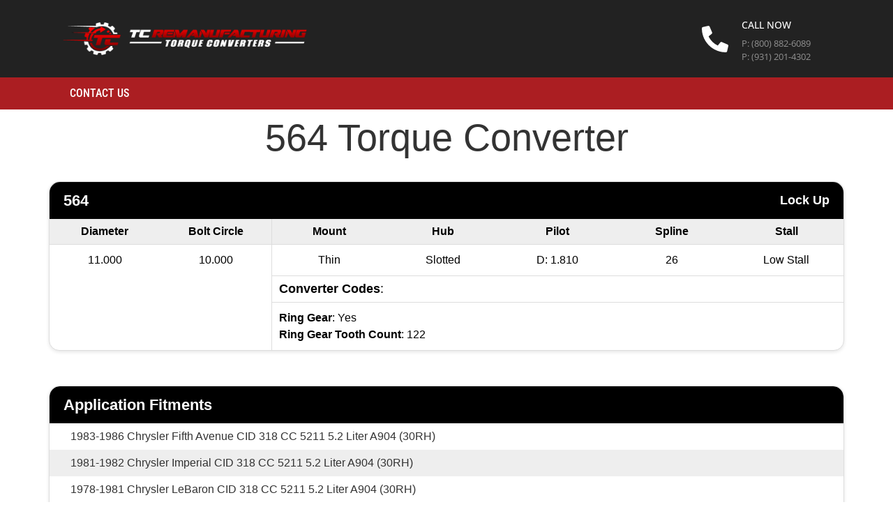

--- FILE ---
content_type: text/html; charset=UTF-8
request_url: https://tcremanufacturing.com/part/564/
body_size: 12209
content:
<!doctype html>
<html lang="en-US">
<head>
	<meta charset="UTF-8">
	<meta name="viewport" content="width=device-width, initial-scale=1">
	<link rel="profile" href="https://gmpg.org/xfn/11">
	<meta name='robots' content='index, follow, max-image-preview:large, max-snippet:-1, max-video-preview:-1' />
	<style>img:is([sizes="auto" i], [sizes^="auto," i]) { contain-intrinsic-size: 3000px 1500px }</style>
	
	<!-- This site is optimized with the Yoast SEO plugin v25.0 - https://yoast.com/wordpress/plugins/seo/ -->
	<title>564 Torque Converter - TC Remanufacturing</title>
	<link rel="canonical" href="https://tcremanufacturing.com/part/564/" />
	<meta property="og:locale" content="en_US" />
	<meta property="og:type" content="article" />
	<meta property="og:title" content="564 Torque Converter - TC Remanufacturing" />
	<meta property="og:url" content="https://tcremanufacturing.com/part/564/" />
	<meta property="og:site_name" content="TC Remanufacturing" />
	<meta property="article:modified_time" content="2025-07-30T15:17:19+00:00" />
	<meta name="twitter:card" content="summary_large_image" />
	<script type="application/ld+json" class="yoast-schema-graph">{"@context":"https://schema.org","@graph":[{"@type":"WebPage","@id":"https://tcremanufacturing.com/part/564/","url":"https://tcremanufacturing.com/part/564/","name":"564 Torque Converter - TC Remanufacturing","isPartOf":{"@id":"https://tcremanufacturing.com/#website"},"datePublished":"2023-09-12T18:05:35+00:00","dateModified":"2025-07-30T15:17:19+00:00","breadcrumb":{"@id":"https://tcremanufacturing.com/part/564/#breadcrumb"},"inLanguage":"en-US","potentialAction":[{"@type":"ReadAction","target":["https://tcremanufacturing.com/part/564/"]}]},{"@type":"BreadcrumbList","@id":"https://tcremanufacturing.com/part/564/#breadcrumb","itemListElement":[{"@type":"ListItem","position":1,"name":"Home","item":"https://tcremanufacturing.com/"},{"@type":"ListItem","position":2,"name":"Parts","item":"https://tcremanufacturing.com/part/"},{"@type":"ListItem","position":3,"name":"564 Torque Converter"}]},{"@type":"WebSite","@id":"https://tcremanufacturing.com/#website","url":"https://tcremanufacturing.com/","name":"TC Remanufacturing","description":"Remanufactured Torque Converters","publisher":{"@id":"https://tcremanufacturing.com/#organization"},"potentialAction":[{"@type":"SearchAction","target":{"@type":"EntryPoint","urlTemplate":"https://tcremanufacturing.com/?s={search_term_string}"},"query-input":{"@type":"PropertyValueSpecification","valueRequired":true,"valueName":"search_term_string"}}],"inLanguage":"en-US"},{"@type":"Organization","@id":"https://tcremanufacturing.com/#organization","name":"TC Remanufacturing","url":"https://tcremanufacturing.com/","logo":{"@type":"ImageObject","inLanguage":"en-US","@id":"https://tcremanufacturing.com/#/schema/logo/image/","url":"https://tcremanufacturing.com/wp-content/uploads/2022/04/cropped-Logo-Red-White-horizontal.png","contentUrl":"https://tcremanufacturing.com/wp-content/uploads/2022/04/cropped-Logo-Red-White-horizontal.png","width":424,"height":58,"caption":"TC Remanufacturing"},"image":{"@id":"https://tcremanufacturing.com/#/schema/logo/image/"}}]}</script>
	<!-- / Yoast SEO plugin. -->


<link rel="alternate" type="application/rss+xml" title="TC Remanufacturing &raquo; Feed" href="https://tcremanufacturing.com/feed/" />
<script>
window._wpemojiSettings = {"baseUrl":"https:\/\/s.w.org\/images\/core\/emoji\/16.0.1\/72x72\/","ext":".png","svgUrl":"https:\/\/s.w.org\/images\/core\/emoji\/16.0.1\/svg\/","svgExt":".svg","source":{"concatemoji":"https:\/\/tcremanufacturing.com\/wp-includes\/js\/wp-emoji-release.min.js?ver=6.8.3"}};
/*! This file is auto-generated */
!function(s,n){var o,i,e;function c(e){try{var t={supportTests:e,timestamp:(new Date).valueOf()};sessionStorage.setItem(o,JSON.stringify(t))}catch(e){}}function p(e,t,n){e.clearRect(0,0,e.canvas.width,e.canvas.height),e.fillText(t,0,0);var t=new Uint32Array(e.getImageData(0,0,e.canvas.width,e.canvas.height).data),a=(e.clearRect(0,0,e.canvas.width,e.canvas.height),e.fillText(n,0,0),new Uint32Array(e.getImageData(0,0,e.canvas.width,e.canvas.height).data));return t.every(function(e,t){return e===a[t]})}function u(e,t){e.clearRect(0,0,e.canvas.width,e.canvas.height),e.fillText(t,0,0);for(var n=e.getImageData(16,16,1,1),a=0;a<n.data.length;a++)if(0!==n.data[a])return!1;return!0}function f(e,t,n,a){switch(t){case"flag":return n(e,"\ud83c\udff3\ufe0f\u200d\u26a7\ufe0f","\ud83c\udff3\ufe0f\u200b\u26a7\ufe0f")?!1:!n(e,"\ud83c\udde8\ud83c\uddf6","\ud83c\udde8\u200b\ud83c\uddf6")&&!n(e,"\ud83c\udff4\udb40\udc67\udb40\udc62\udb40\udc65\udb40\udc6e\udb40\udc67\udb40\udc7f","\ud83c\udff4\u200b\udb40\udc67\u200b\udb40\udc62\u200b\udb40\udc65\u200b\udb40\udc6e\u200b\udb40\udc67\u200b\udb40\udc7f");case"emoji":return!a(e,"\ud83e\udedf")}return!1}function g(e,t,n,a){var r="undefined"!=typeof WorkerGlobalScope&&self instanceof WorkerGlobalScope?new OffscreenCanvas(300,150):s.createElement("canvas"),o=r.getContext("2d",{willReadFrequently:!0}),i=(o.textBaseline="top",o.font="600 32px Arial",{});return e.forEach(function(e){i[e]=t(o,e,n,a)}),i}function t(e){var t=s.createElement("script");t.src=e,t.defer=!0,s.head.appendChild(t)}"undefined"!=typeof Promise&&(o="wpEmojiSettingsSupports",i=["flag","emoji"],n.supports={everything:!0,everythingExceptFlag:!0},e=new Promise(function(e){s.addEventListener("DOMContentLoaded",e,{once:!0})}),new Promise(function(t){var n=function(){try{var e=JSON.parse(sessionStorage.getItem(o));if("object"==typeof e&&"number"==typeof e.timestamp&&(new Date).valueOf()<e.timestamp+604800&&"object"==typeof e.supportTests)return e.supportTests}catch(e){}return null}();if(!n){if("undefined"!=typeof Worker&&"undefined"!=typeof OffscreenCanvas&&"undefined"!=typeof URL&&URL.createObjectURL&&"undefined"!=typeof Blob)try{var e="postMessage("+g.toString()+"("+[JSON.stringify(i),f.toString(),p.toString(),u.toString()].join(",")+"));",a=new Blob([e],{type:"text/javascript"}),r=new Worker(URL.createObjectURL(a),{name:"wpTestEmojiSupports"});return void(r.onmessage=function(e){c(n=e.data),r.terminate(),t(n)})}catch(e){}c(n=g(i,f,p,u))}t(n)}).then(function(e){for(var t in e)n.supports[t]=e[t],n.supports.everything=n.supports.everything&&n.supports[t],"flag"!==t&&(n.supports.everythingExceptFlag=n.supports.everythingExceptFlag&&n.supports[t]);n.supports.everythingExceptFlag=n.supports.everythingExceptFlag&&!n.supports.flag,n.DOMReady=!1,n.readyCallback=function(){n.DOMReady=!0}}).then(function(){return e}).then(function(){var e;n.supports.everything||(n.readyCallback(),(e=n.source||{}).concatemoji?t(e.concatemoji):e.wpemoji&&e.twemoji&&(t(e.twemoji),t(e.wpemoji)))}))}((window,document),window._wpemojiSettings);
</script>
<style id='wp-emoji-styles-inline-css'>

	img.wp-smiley, img.emoji {
		display: inline !important;
		border: none !important;
		box-shadow: none !important;
		height: 1em !important;
		width: 1em !important;
		margin: 0 0.07em !important;
		vertical-align: -0.1em !important;
		background: none !important;
		padding: 0 !important;
	}
</style>
<link rel='stylesheet' id='wp-block-library-css' href='https://tcremanufacturing.com/wp-includes/css/dist/block-library/style.min.css?ver=6.8.3' media='all' />
<style id='classic-theme-styles-inline-css'>
/*! This file is auto-generated */
.wp-block-button__link{color:#fff;background-color:#32373c;border-radius:9999px;box-shadow:none;text-decoration:none;padding:calc(.667em + 2px) calc(1.333em + 2px);font-size:1.125em}.wp-block-file__button{background:#32373c;color:#fff;text-decoration:none}
</style>
<link rel='stylesheet' id='jet-engine-frontend-css' href='https://tcremanufacturing.com/wp-content/plugins/jet-engine/assets/css/frontend.css?ver=3.0.2' media='all' />
<style id='global-styles-inline-css'>
:root{--wp--preset--aspect-ratio--square: 1;--wp--preset--aspect-ratio--4-3: 4/3;--wp--preset--aspect-ratio--3-4: 3/4;--wp--preset--aspect-ratio--3-2: 3/2;--wp--preset--aspect-ratio--2-3: 2/3;--wp--preset--aspect-ratio--16-9: 16/9;--wp--preset--aspect-ratio--9-16: 9/16;--wp--preset--color--black: #000000;--wp--preset--color--cyan-bluish-gray: #abb8c3;--wp--preset--color--white: #ffffff;--wp--preset--color--pale-pink: #f78da7;--wp--preset--color--vivid-red: #cf2e2e;--wp--preset--color--luminous-vivid-orange: #ff6900;--wp--preset--color--luminous-vivid-amber: #fcb900;--wp--preset--color--light-green-cyan: #7bdcb5;--wp--preset--color--vivid-green-cyan: #00d084;--wp--preset--color--pale-cyan-blue: #8ed1fc;--wp--preset--color--vivid-cyan-blue: #0693e3;--wp--preset--color--vivid-purple: #9b51e0;--wp--preset--gradient--vivid-cyan-blue-to-vivid-purple: linear-gradient(135deg,rgba(6,147,227,1) 0%,rgb(155,81,224) 100%);--wp--preset--gradient--light-green-cyan-to-vivid-green-cyan: linear-gradient(135deg,rgb(122,220,180) 0%,rgb(0,208,130) 100%);--wp--preset--gradient--luminous-vivid-amber-to-luminous-vivid-orange: linear-gradient(135deg,rgba(252,185,0,1) 0%,rgba(255,105,0,1) 100%);--wp--preset--gradient--luminous-vivid-orange-to-vivid-red: linear-gradient(135deg,rgba(255,105,0,1) 0%,rgb(207,46,46) 100%);--wp--preset--gradient--very-light-gray-to-cyan-bluish-gray: linear-gradient(135deg,rgb(238,238,238) 0%,rgb(169,184,195) 100%);--wp--preset--gradient--cool-to-warm-spectrum: linear-gradient(135deg,rgb(74,234,220) 0%,rgb(151,120,209) 20%,rgb(207,42,186) 40%,rgb(238,44,130) 60%,rgb(251,105,98) 80%,rgb(254,248,76) 100%);--wp--preset--gradient--blush-light-purple: linear-gradient(135deg,rgb(255,206,236) 0%,rgb(152,150,240) 100%);--wp--preset--gradient--blush-bordeaux: linear-gradient(135deg,rgb(254,205,165) 0%,rgb(254,45,45) 50%,rgb(107,0,62) 100%);--wp--preset--gradient--luminous-dusk: linear-gradient(135deg,rgb(255,203,112) 0%,rgb(199,81,192) 50%,rgb(65,88,208) 100%);--wp--preset--gradient--pale-ocean: linear-gradient(135deg,rgb(255,245,203) 0%,rgb(182,227,212) 50%,rgb(51,167,181) 100%);--wp--preset--gradient--electric-grass: linear-gradient(135deg,rgb(202,248,128) 0%,rgb(113,206,126) 100%);--wp--preset--gradient--midnight: linear-gradient(135deg,rgb(2,3,129) 0%,rgb(40,116,252) 100%);--wp--preset--font-size--small: 13px;--wp--preset--font-size--medium: 20px;--wp--preset--font-size--large: 36px;--wp--preset--font-size--x-large: 42px;--wp--preset--spacing--20: 0.44rem;--wp--preset--spacing--30: 0.67rem;--wp--preset--spacing--40: 1rem;--wp--preset--spacing--50: 1.5rem;--wp--preset--spacing--60: 2.25rem;--wp--preset--spacing--70: 3.38rem;--wp--preset--spacing--80: 5.06rem;--wp--preset--shadow--natural: 6px 6px 9px rgba(0, 0, 0, 0.2);--wp--preset--shadow--deep: 12px 12px 50px rgba(0, 0, 0, 0.4);--wp--preset--shadow--sharp: 6px 6px 0px rgba(0, 0, 0, 0.2);--wp--preset--shadow--outlined: 6px 6px 0px -3px rgba(255, 255, 255, 1), 6px 6px rgba(0, 0, 0, 1);--wp--preset--shadow--crisp: 6px 6px 0px rgba(0, 0, 0, 1);}:where(.is-layout-flex){gap: 0.5em;}:where(.is-layout-grid){gap: 0.5em;}body .is-layout-flex{display: flex;}.is-layout-flex{flex-wrap: wrap;align-items: center;}.is-layout-flex > :is(*, div){margin: 0;}body .is-layout-grid{display: grid;}.is-layout-grid > :is(*, div){margin: 0;}:where(.wp-block-columns.is-layout-flex){gap: 2em;}:where(.wp-block-columns.is-layout-grid){gap: 2em;}:where(.wp-block-post-template.is-layout-flex){gap: 1.25em;}:where(.wp-block-post-template.is-layout-grid){gap: 1.25em;}.has-black-color{color: var(--wp--preset--color--black) !important;}.has-cyan-bluish-gray-color{color: var(--wp--preset--color--cyan-bluish-gray) !important;}.has-white-color{color: var(--wp--preset--color--white) !important;}.has-pale-pink-color{color: var(--wp--preset--color--pale-pink) !important;}.has-vivid-red-color{color: var(--wp--preset--color--vivid-red) !important;}.has-luminous-vivid-orange-color{color: var(--wp--preset--color--luminous-vivid-orange) !important;}.has-luminous-vivid-amber-color{color: var(--wp--preset--color--luminous-vivid-amber) !important;}.has-light-green-cyan-color{color: var(--wp--preset--color--light-green-cyan) !important;}.has-vivid-green-cyan-color{color: var(--wp--preset--color--vivid-green-cyan) !important;}.has-pale-cyan-blue-color{color: var(--wp--preset--color--pale-cyan-blue) !important;}.has-vivid-cyan-blue-color{color: var(--wp--preset--color--vivid-cyan-blue) !important;}.has-vivid-purple-color{color: var(--wp--preset--color--vivid-purple) !important;}.has-black-background-color{background-color: var(--wp--preset--color--black) !important;}.has-cyan-bluish-gray-background-color{background-color: var(--wp--preset--color--cyan-bluish-gray) !important;}.has-white-background-color{background-color: var(--wp--preset--color--white) !important;}.has-pale-pink-background-color{background-color: var(--wp--preset--color--pale-pink) !important;}.has-vivid-red-background-color{background-color: var(--wp--preset--color--vivid-red) !important;}.has-luminous-vivid-orange-background-color{background-color: var(--wp--preset--color--luminous-vivid-orange) !important;}.has-luminous-vivid-amber-background-color{background-color: var(--wp--preset--color--luminous-vivid-amber) !important;}.has-light-green-cyan-background-color{background-color: var(--wp--preset--color--light-green-cyan) !important;}.has-vivid-green-cyan-background-color{background-color: var(--wp--preset--color--vivid-green-cyan) !important;}.has-pale-cyan-blue-background-color{background-color: var(--wp--preset--color--pale-cyan-blue) !important;}.has-vivid-cyan-blue-background-color{background-color: var(--wp--preset--color--vivid-cyan-blue) !important;}.has-vivid-purple-background-color{background-color: var(--wp--preset--color--vivid-purple) !important;}.has-black-border-color{border-color: var(--wp--preset--color--black) !important;}.has-cyan-bluish-gray-border-color{border-color: var(--wp--preset--color--cyan-bluish-gray) !important;}.has-white-border-color{border-color: var(--wp--preset--color--white) !important;}.has-pale-pink-border-color{border-color: var(--wp--preset--color--pale-pink) !important;}.has-vivid-red-border-color{border-color: var(--wp--preset--color--vivid-red) !important;}.has-luminous-vivid-orange-border-color{border-color: var(--wp--preset--color--luminous-vivid-orange) !important;}.has-luminous-vivid-amber-border-color{border-color: var(--wp--preset--color--luminous-vivid-amber) !important;}.has-light-green-cyan-border-color{border-color: var(--wp--preset--color--light-green-cyan) !important;}.has-vivid-green-cyan-border-color{border-color: var(--wp--preset--color--vivid-green-cyan) !important;}.has-pale-cyan-blue-border-color{border-color: var(--wp--preset--color--pale-cyan-blue) !important;}.has-vivid-cyan-blue-border-color{border-color: var(--wp--preset--color--vivid-cyan-blue) !important;}.has-vivid-purple-border-color{border-color: var(--wp--preset--color--vivid-purple) !important;}.has-vivid-cyan-blue-to-vivid-purple-gradient-background{background: var(--wp--preset--gradient--vivid-cyan-blue-to-vivid-purple) !important;}.has-light-green-cyan-to-vivid-green-cyan-gradient-background{background: var(--wp--preset--gradient--light-green-cyan-to-vivid-green-cyan) !important;}.has-luminous-vivid-amber-to-luminous-vivid-orange-gradient-background{background: var(--wp--preset--gradient--luminous-vivid-amber-to-luminous-vivid-orange) !important;}.has-luminous-vivid-orange-to-vivid-red-gradient-background{background: var(--wp--preset--gradient--luminous-vivid-orange-to-vivid-red) !important;}.has-very-light-gray-to-cyan-bluish-gray-gradient-background{background: var(--wp--preset--gradient--very-light-gray-to-cyan-bluish-gray) !important;}.has-cool-to-warm-spectrum-gradient-background{background: var(--wp--preset--gradient--cool-to-warm-spectrum) !important;}.has-blush-light-purple-gradient-background{background: var(--wp--preset--gradient--blush-light-purple) !important;}.has-blush-bordeaux-gradient-background{background: var(--wp--preset--gradient--blush-bordeaux) !important;}.has-luminous-dusk-gradient-background{background: var(--wp--preset--gradient--luminous-dusk) !important;}.has-pale-ocean-gradient-background{background: var(--wp--preset--gradient--pale-ocean) !important;}.has-electric-grass-gradient-background{background: var(--wp--preset--gradient--electric-grass) !important;}.has-midnight-gradient-background{background: var(--wp--preset--gradient--midnight) !important;}.has-small-font-size{font-size: var(--wp--preset--font-size--small) !important;}.has-medium-font-size{font-size: var(--wp--preset--font-size--medium) !important;}.has-large-font-size{font-size: var(--wp--preset--font-size--large) !important;}.has-x-large-font-size{font-size: var(--wp--preset--font-size--x-large) !important;}
:where(.wp-block-post-template.is-layout-flex){gap: 1.25em;}:where(.wp-block-post-template.is-layout-grid){gap: 1.25em;}
:where(.wp-block-columns.is-layout-flex){gap: 2em;}:where(.wp-block-columns.is-layout-grid){gap: 2em;}
:root :where(.wp-block-pullquote){font-size: 1.5em;line-height: 1.6;}
</style>
<link rel='stylesheet' id='hello-elementor-css' href='https://tcremanufacturing.com/wp-content/themes/hello-elementor/style.min.css?ver=2.8.1' media='all' />
<link rel='stylesheet' id='hello-elementor-theme-style-css' href='https://tcremanufacturing.com/wp-content/themes/hello-elementor/theme.min.css?ver=2.8.1' media='all' />
<link rel='stylesheet' id='elementor-frontend-css' href='https://tcremanufacturing.com/wp-content/plugins/elementor/assets/css/frontend.min.css?ver=3.28.4' media='all' />
<link rel='stylesheet' id='widget-image-css' href='https://tcremanufacturing.com/wp-content/plugins/elementor/assets/css/widget-image.min.css?ver=3.28.4' media='all' />
<link rel='stylesheet' id='widget-icon-box-css' href='https://tcremanufacturing.com/wp-content/plugins/elementor/assets/css/widget-icon-box.min.css?ver=3.28.4' media='all' />
<link rel='stylesheet' id='widget-social-icons-css' href='https://tcremanufacturing.com/wp-content/plugins/elementor/assets/css/widget-social-icons.min.css?ver=3.28.4' media='all' />
<link rel='stylesheet' id='e-apple-webkit-css' href='https://tcremanufacturing.com/wp-content/plugins/elementor/assets/css/conditionals/apple-webkit.min.css?ver=3.28.4' media='all' />
<link rel='stylesheet' id='widget-nav-menu-css' href='https://tcremanufacturing.com/wp-content/plugins/elementor-pro/assets/css/widget-nav-menu.min.css?ver=3.28.4' media='all' />
<link rel='stylesheet' id='widget-heading-css' href='https://tcremanufacturing.com/wp-content/plugins/elementor/assets/css/widget-heading.min.css?ver=3.28.4' media='all' />
<link rel='stylesheet' id='widget-form-css' href='https://tcremanufacturing.com/wp-content/plugins/elementor-pro/assets/css/widget-form.min.css?ver=3.28.4' media='all' />
<link rel='stylesheet' id='elementor-icons-css' href='https://tcremanufacturing.com/wp-content/plugins/elementor/assets/lib/eicons/css/elementor-icons.min.css?ver=5.36.0' media='all' />
<link rel='stylesheet' id='elementor-post-6-css' href='https://tcremanufacturing.com/wp-content/uploads/elementor/css/post-6.css?ver=1746803280' media='all' />
<link rel='stylesheet' id='elementor-post-43-css' href='https://tcremanufacturing.com/wp-content/uploads/elementor/css/post-43.css?ver=1746803280' media='all' />
<link rel='stylesheet' id='elementor-post-64-css' href='https://tcremanufacturing.com/wp-content/uploads/elementor/css/post-64.css?ver=1746803280' media='all' />
<link rel='stylesheet' id='wpm-fitment-font-awesome-css' href='https://tcremanufacturing.com/wp-content/plugins/WPM_Fitment_API/templates/libs/font-awesome/scripts/all.min.css?ver=6.8.3' media='all' />
<link rel='stylesheet' id='wpm-fitment-lightzoom-css' href='https://tcremanufacturing.com/wp-content/plugins/WPM_Fitment_API/templates/libs/lightzoom/style.css?ver=6.8.3' media='all' />
<link rel='stylesheet' id='wpm-fitment-css' href='https://tcremanufacturing.com/wp-content/plugins/WPM_Fitment_API/templates/assets/css/frontend.css?ver=1769810000' media='all' />
<link rel='stylesheet' id='jquery-chosen-css' href='https://tcremanufacturing.com/wp-content/plugins/jet-search/assets/lib/chosen/chosen.min.css?ver=1.8.7' media='all' />
<link rel='stylesheet' id='jet-search-css' href='https://tcremanufacturing.com/wp-content/plugins/jet-search/assets/css/jet-search.css?ver=3.0.2' media='all' />
<link rel='stylesheet' id='elementor-gf-local-robotocondensed-css' href='https://tcremanufacturing.com/wp-content/uploads/elementor/google-fonts/css/robotocondensed.css?ver=1743532003' media='all' />
<link rel='stylesheet' id='elementor-gf-local-opensans-css' href='https://tcremanufacturing.com/wp-content/uploads/elementor/google-fonts/css/opensans.css?ver=1743532011' media='all' />
<link rel='stylesheet' id='elementor-icons-shared-0-css' href='https://tcremanufacturing.com/wp-content/plugins/elementor/assets/lib/font-awesome/css/fontawesome.min.css?ver=5.15.3' media='all' />
<link rel='stylesheet' id='elementor-icons-fa-regular-css' href='https://tcremanufacturing.com/wp-content/plugins/elementor/assets/lib/font-awesome/css/regular.min.css?ver=5.15.3' media='all' />
<link rel='stylesheet' id='elementor-icons-fa-brands-css' href='https://tcremanufacturing.com/wp-content/plugins/elementor/assets/lib/font-awesome/css/brands.min.css?ver=5.15.3' media='all' />
<link rel='stylesheet' id='elementor-icons-fa-solid-css' href='https://tcremanufacturing.com/wp-content/plugins/elementor/assets/lib/font-awesome/css/solid.min.css?ver=5.15.3' media='all' />
<script src="https://tcremanufacturing.com/wp-includes/js/jquery/jquery.min.js?ver=3.7.1" id="jquery-core-js"></script>
<script src="https://tcremanufacturing.com/wp-includes/js/jquery/jquery-migrate.min.js?ver=3.4.1" id="jquery-migrate-js"></script>
<script src="https://tcremanufacturing.com/wp-includes/js/imagesloaded.min.js?ver=6.8.3" id="imagesLoaded-js"></script>
<link rel="https://api.w.org/" href="https://tcremanufacturing.com/wp-json/" /><link rel="EditURI" type="application/rsd+xml" title="RSD" href="https://tcremanufacturing.com/xmlrpc.php?rsd" />
<meta name="generator" content="WordPress 6.8.3" />
<link rel='shortlink' href='https://tcremanufacturing.com/?p=28561' />
<link rel="alternate" title="oEmbed (JSON)" type="application/json+oembed" href="https://tcremanufacturing.com/wp-json/oembed/1.0/embed?url=https%3A%2F%2Ftcremanufacturing.com%2Fpart%2F564%2F" />
<link rel="alternate" title="oEmbed (XML)" type="text/xml+oembed" href="https://tcremanufacturing.com/wp-json/oembed/1.0/embed?url=https%3A%2F%2Ftcremanufacturing.com%2Fpart%2F564%2F&#038;format=xml" />
<meta name="generator" content="Elementor 3.28.4; features: additional_custom_breakpoints, e_local_google_fonts; settings: css_print_method-external, google_font-enabled, font_display-auto">
<!-- Google Tag Manager -->
<script>(function(w,d,s,l,i){w[l]=w[l]||[];w[l].push({'gtm.start':
new Date().getTime(),event:'gtm.js'});var f=d.getElementsByTagName(s)[0],
j=d.createElement(s),dl=l!='dataLayer'?'&l='+l:'';j.async=true;j.src=
'https://www.googletagmanager.com/gtm.js?id='+i+dl;f.parentNode.insertBefore(j,f);
})(window,document,'script','dataLayer','GTM-KMHPDTR');</script>
<!-- End Google Tag Manager -->
			<style>
				.e-con.e-parent:nth-of-type(n+4):not(.e-lazyloaded):not(.e-no-lazyload),
				.e-con.e-parent:nth-of-type(n+4):not(.e-lazyloaded):not(.e-no-lazyload) * {
					background-image: none !important;
				}
				@media screen and (max-height: 1024px) {
					.e-con.e-parent:nth-of-type(n+3):not(.e-lazyloaded):not(.e-no-lazyload),
					.e-con.e-parent:nth-of-type(n+3):not(.e-lazyloaded):not(.e-no-lazyload) * {
						background-image: none !important;
					}
				}
				@media screen and (max-height: 640px) {
					.e-con.e-parent:nth-of-type(n+2):not(.e-lazyloaded):not(.e-no-lazyload),
					.e-con.e-parent:nth-of-type(n+2):not(.e-lazyloaded):not(.e-no-lazyload) * {
						background-image: none !important;
					}
				}
			</style>
			<link rel="icon" href="https://tcremanufacturing.com/wp-content/uploads/2022/03/cropped-Logo-01-32x32.png" sizes="32x32" />
<link rel="icon" href="https://tcremanufacturing.com/wp-content/uploads/2022/03/cropped-Logo-01-192x192.png" sizes="192x192" />
<link rel="apple-touch-icon" href="https://tcremanufacturing.com/wp-content/uploads/2022/03/cropped-Logo-01-180x180.png" />
<meta name="msapplication-TileImage" content="https://tcremanufacturing.com/wp-content/uploads/2022/03/cropped-Logo-01-270x270.png" />
</head>
<body class="wp-singular part-template-default single single-part postid-28561 wp-custom-logo wp-theme-hello-elementor elementor-default elementor-kit-6">

<!-- Google Tag Manager (noscript) -->
<noscript><iframe src="https://www.googletagmanager.com/ns.html?id=GTM-KMHPDTR"
height="0" width="0" style="display:none;visibility:hidden"></iframe></noscript>
<!-- End Google Tag Manager (noscript) -->

<a class="skip-link screen-reader-text" href="#content">Skip to content</a>

		<div data-elementor-type="header" data-elementor-id="43" class="elementor elementor-43 elementor-location-header" data-elementor-post-type="elementor_library">
					<section class="elementor-section elementor-top-section elementor-element elementor-element-8514e5f elementor-hidden-desktop elementor-hidden-mobile elementor-section-boxed elementor-section-height-default elementor-section-height-default" data-id="8514e5f" data-element_type="section" data-settings="{&quot;background_background&quot;:&quot;classic&quot;}">
						<div class="elementor-container elementor-column-gap-default">
					<div class="elementor-column elementor-col-100 elementor-top-column elementor-element elementor-element-f5ed6de" data-id="f5ed6de" data-element_type="column">
			<div class="elementor-widget-wrap elementor-element-populated">
						<section class="elementor-section elementor-inner-section elementor-element elementor-element-7a1b894 elementor-section-boxed elementor-section-height-default elementor-section-height-default" data-id="7a1b894" data-element_type="section">
						<div class="elementor-container elementor-column-gap-default">
					<div class="elementor-column elementor-col-25 elementor-inner-column elementor-element elementor-element-a268e06" data-id="a268e06" data-element_type="column">
			<div class="elementor-widget-wrap elementor-element-populated">
						<div class="elementor-element elementor-element-a17fb5c elementor-widget elementor-widget-theme-site-logo elementor-widget-image" data-id="a17fb5c" data-element_type="widget" data-widget_type="theme-site-logo.default">
				<div class="elementor-widget-container">
											<a href="https://tcremanufacturing.com">
			<img width="424" height="58" src="https://tcremanufacturing.com/wp-content/uploads/2022/04/cropped-Logo-Red-White-horizontal.png" class="attachment-full size-full wp-image-130" alt="" srcset="https://tcremanufacturing.com/wp-content/uploads/2022/04/cropped-Logo-Red-White-horizontal.png 424w, https://tcremanufacturing.com/wp-content/uploads/2022/04/cropped-Logo-Red-White-horizontal-300x41.png 300w" sizes="(max-width: 424px) 100vw, 424px" />				</a>
											</div>
				</div>
					</div>
		</div>
				<div class="elementor-column elementor-col-25 elementor-inner-column elementor-element elementor-element-1f9e6d8" data-id="1f9e6d8" data-element_type="column">
			<div class="elementor-widget-wrap elementor-element-populated">
						<div class="elementor-element elementor-element-769669c elementor-position-left elementor-vertical-align-middle elementor-view-default elementor-mobile-position-top elementor-widget elementor-widget-icon-box" data-id="769669c" data-element_type="widget" data-widget_type="icon-box.default">
				<div class="elementor-widget-container">
							<div class="elementor-icon-box-wrapper">

						<div class="elementor-icon-box-icon">
				<span  class="elementor-icon">
				<i aria-hidden="true" class="far fa-envelope"></i>				</span>
			</div>
			
						<div class="elementor-icon-box-content">

									<h3 class="elementor-icon-box-title">
						<span  >
							EMAIL						</span>
					</h3>
				
									<p class="elementor-icon-box-description">
						<a href="info@tcremanufacturing.com">info@tcremanufacturing.com</a>					</p>
				
			</div>
			
		</div>
						</div>
				</div>
					</div>
		</div>
				<div class="elementor-column elementor-col-25 elementor-inner-column elementor-element elementor-element-909b81e" data-id="909b81e" data-element_type="column">
			<div class="elementor-widget-wrap elementor-element-populated">
						<div class="elementor-element elementor-element-4efe042 elementor-position-left elementor-vertical-align-middle elementor-view-default elementor-mobile-position-top elementor-widget elementor-widget-icon-box" data-id="4efe042" data-element_type="widget" data-widget_type="icon-box.default">
				<div class="elementor-widget-container">
							<div class="elementor-icon-box-wrapper">

						<div class="elementor-icon-box-icon">
				<span  class="elementor-icon">
				<i aria-hidden="true" class="far fa-envelope"></i>				</span>
			</div>
			
						<div class="elementor-icon-box-content">

									<h3 class="elementor-icon-box-title">
						<span  >
							CALL NOW						</span>
					</h3>
				
									<p class="elementor-icon-box-description">
						<a href="tel:800-882-6089">P: (800) 882-6089</a><br />
<a href="tel:931-201-4302">P: (931) 201-4302</a>					</p>
				
			</div>
			
		</div>
						</div>
				</div>
					</div>
		</div>
				<div class="elementor-column elementor-col-25 elementor-inner-column elementor-element elementor-element-501a854" data-id="501a854" data-element_type="column">
			<div class="elementor-widget-wrap elementor-element-populated">
						<div class="elementor-element elementor-element-fc9aa14 elementor-shape-circle elementor-grid-0 e-grid-align-center elementor-widget elementor-widget-social-icons" data-id="fc9aa14" data-element_type="widget" data-widget_type="social-icons.default">
				<div class="elementor-widget-container">
							<div class="elementor-social-icons-wrapper elementor-grid">
							<span class="elementor-grid-item">
					<a class="elementor-icon elementor-social-icon elementor-social-icon-facebook elementor-repeater-item-ce52bb8" target="_blank">
						<span class="elementor-screen-only">Facebook</span>
						<i class="fab fa-facebook"></i>					</a>
				</span>
							<span class="elementor-grid-item">
					<a class="elementor-icon elementor-social-icon elementor-social-icon-twitter elementor-repeater-item-2b92e43" target="_blank">
						<span class="elementor-screen-only">Twitter</span>
						<i class="fab fa-twitter"></i>					</a>
				</span>
							<span class="elementor-grid-item">
					<a class="elementor-icon elementor-social-icon elementor-social-icon-youtube elementor-repeater-item-9d624af" target="_blank">
						<span class="elementor-screen-only">Youtube</span>
						<i class="fab fa-youtube"></i>					</a>
				</span>
							<span class="elementor-grid-item">
					<a class="elementor-icon elementor-social-icon elementor-social-icon-linkedin elementor-repeater-item-a007ace" target="_blank">
						<span class="elementor-screen-only">Linkedin</span>
						<i class="fab fa-linkedin"></i>					</a>
				</span>
					</div>
						</div>
				</div>
					</div>
		</div>
					</div>
		</section>
					</div>
		</div>
					</div>
		</section>
				<section class="elementor-section elementor-top-section elementor-element elementor-element-8c0b904 elementor-hidden-tablet elementor-section-content-middle elementor-section-boxed elementor-section-height-default elementor-section-height-default" data-id="8c0b904" data-element_type="section" data-settings="{&quot;background_background&quot;:&quot;classic&quot;}">
						<div class="elementor-container elementor-column-gap-default">
					<div class="elementor-column elementor-col-100 elementor-top-column elementor-element elementor-element-c35049c" data-id="c35049c" data-element_type="column">
			<div class="elementor-widget-wrap elementor-element-populated">
						<section class="elementor-section elementor-inner-section elementor-element elementor-element-9ef717a elementor-section-boxed elementor-section-height-default elementor-section-height-default" data-id="9ef717a" data-element_type="section">
						<div class="elementor-container elementor-column-gap-default">
					<div class="elementor-column elementor-col-50 elementor-inner-column elementor-element elementor-element-c6759b3" data-id="c6759b3" data-element_type="column">
			<div class="elementor-widget-wrap elementor-element-populated">
						<div class="elementor-element elementor-element-171e689 elementor-widget elementor-widget-theme-site-logo elementor-widget-image" data-id="171e689" data-element_type="widget" data-widget_type="theme-site-logo.default">
				<div class="elementor-widget-container">
											<a href="https://tcremanufacturing.com">
			<img width="424" height="58" src="https://tcremanufacturing.com/wp-content/uploads/2022/04/cropped-Logo-Red-White-horizontal.png" class="attachment-full size-full wp-image-130" alt="" srcset="https://tcremanufacturing.com/wp-content/uploads/2022/04/cropped-Logo-Red-White-horizontal.png 424w, https://tcremanufacturing.com/wp-content/uploads/2022/04/cropped-Logo-Red-White-horizontal-300x41.png 300w" sizes="(max-width: 424px) 100vw, 424px" />				</a>
											</div>
				</div>
					</div>
		</div>
				<div class="elementor-column elementor-col-50 elementor-inner-column elementor-element elementor-element-4a556db" data-id="4a556db" data-element_type="column">
			<div class="elementor-widget-wrap elementor-element-populated">
						<div class="elementor-element elementor-element-fbd0a01 elementor-position-left elementor-vertical-align-middle elementor-view-default elementor-mobile-position-top elementor-widget elementor-widget-icon-box" data-id="fbd0a01" data-element_type="widget" data-widget_type="icon-box.default">
				<div class="elementor-widget-container">
							<div class="elementor-icon-box-wrapper">

						<div class="elementor-icon-box-icon">
				<span  class="elementor-icon">
				<i aria-hidden="true" class="fas fa-phone-alt"></i>				</span>
			</div>
			
						<div class="elementor-icon-box-content">

									<h3 class="elementor-icon-box-title">
						<span  >
							CALL NOW						</span>
					</h3>
				
									<p class="elementor-icon-box-description">
						<a href="tel:800-882-6089">P: (800) 882-6089</a><br />
<a href="tel:931-201-4302">P: (931) 201-4302</a>					</p>
				
			</div>
			
		</div>
						</div>
				</div>
					</div>
		</div>
					</div>
		</section>
					</div>
		</div>
					</div>
		</section>
				<section class="elementor-section elementor-top-section elementor-element elementor-element-0261456 elementor-section-boxed elementor-section-height-default elementor-section-height-default" data-id="0261456" data-element_type="section" data-settings="{&quot;background_background&quot;:&quot;classic&quot;}">
						<div class="elementor-container elementor-column-gap-default">
					<div class="elementor-column elementor-col-100 elementor-top-column elementor-element elementor-element-d5b15a4" data-id="d5b15a4" data-element_type="column">
			<div class="elementor-widget-wrap elementor-element-populated">
						<div class="elementor-element elementor-element-a55ce97 elementor-nav-menu--dropdown-none elementor-widget elementor-widget-nav-menu" data-id="a55ce97" data-element_type="widget" data-settings="{&quot;layout&quot;:&quot;horizontal&quot;,&quot;submenu_icon&quot;:{&quot;value&quot;:&quot;&lt;i class=\&quot;fas fa-caret-down\&quot;&gt;&lt;\/i&gt;&quot;,&quot;library&quot;:&quot;fa-solid&quot;}}" data-widget_type="nav-menu.default">
				<div class="elementor-widget-container">
								<nav aria-label="Menu" class="elementor-nav-menu--main elementor-nav-menu__container elementor-nav-menu--layout-horizontal e--pointer-background e--animation-fade">
				<ul id="menu-1-a55ce97" class="elementor-nav-menu"><li class="menu-item menu-item-type-post_type menu-item-object-page menu-item-72"><a href="https://tcremanufacturing.com/contact-us/" class="elementor-item">Contact Us</a></li>
</ul>			</nav>
						<nav class="elementor-nav-menu--dropdown elementor-nav-menu__container" aria-hidden="true">
				<ul id="menu-2-a55ce97" class="elementor-nav-menu"><li class="menu-item menu-item-type-post_type menu-item-object-page menu-item-72"><a href="https://tcremanufacturing.com/contact-us/" class="elementor-item" tabindex="-1">Contact Us</a></li>
</ul>			</nav>
						</div>
				</div>
					</div>
		</div>
					</div>
		</section>
				</div>
		
<main id="content" class="site-main post-28561 part type-part status-publish hentry">

			<header class="page-header">
			<h1 class="entry-title">564 Torque Converter</h1>		</header>
	
	<div class="page-content">
		        <div class="wpm_fitment_products">
            <div class="fitment-product">
                <div class="top-fitment-details">
                    <div class="left-title-fitment">564</div>
                    <div class="right-title-fitment">Lock Up</div>
                </div>
                <div class="content-fitment">
                    <div class="header-fitment-product">
                        <div class="head-fitment-label">
                            <div class="head-label">Diameter</div>
                            <div class="head-label">Bolt Circle</div>
                        </div>
                        <div class="head-fitment-content">
                            <div class="head-item-content">
                                <div class="value-item-content">
                                    11.000                                </div>
                                <div class="img-item-content">
                                                                            <a href="https://tcr.etoolpim.com/cache/images_ePIM_original_564_2_w1200_h1200_q80.jpg" class="lightzoom">
                                            <img decoding="async" src="https://tcr.etoolpim.com/cache/images_ePIM_original_564_2_w1200_h1200_q80.jpg" alt="">
                                        </a>
                                                                    </div>
                            </div>
                            <div class="head-item-content">
                                <div class="value-item-content">
                                    10.000                                </div>
                                <div class="img-item-content">
                                                                            <a href="https://tcr.etoolpim.com/cache/images_ePIM_original_564_1_w1200_h1200_q80.jpg" class="lightzoom">
                                            <img decoding="async" src="https://tcr.etoolpim.com/cache/images_ePIM_original_564_1_w1200_h1200_q80.jpg" alt="">
                                        </a>
                                                                    </div>
                            </div>
                        </div>
                    </div>
                    <div class="header-fitment-product">
                        <div class="head-fitment-label">
                            <div class="head-label">Mount</div>
                            <div class="head-label">Hub</div>
                            <div class="head-label">Pilot</div>
                            <div class="head-label">Spline</div>
                            <div class="head-label">Stall</div>
                        </div>
                        <div class="head-fitment-content">
                            <div class="head-item-content">
                                <div class="value-item-content">
                                    Thin                                </div>
                            </div>
                            <div class="head-item-content">
                                <div class="value-item-content">
                                    Slotted                                </div>
                            </div>
                            <div class="head-item-content">
                                <div class="value-item-content">
                                    <span>D: 1.810</span>                                                                    </div>
                            </div>
                            <div class="head-item-content">
                                <div class="value-item-content">
                                    26                                </div>
                            </div>
                            <div class="head-item-content">
                                <div class="value-item-content">
                                    Low Stall                                </div>
                            </div>
                        </div>
                        <div class="side-fitment">
                                                            <div class="converter-codes"><b>Converter Codes</b>: </div>
                                                    </div>
                        <div class="other-attributes-fitment">
                            <ul>
                                <li><b>Ring Gear</b>: Yes</li><li><b>Ring Gear Tooth Count</b>: 122</li>                            </ul>
                        </div>
                    </div>
                </div>
            </div>
        </div>

                    <div class="app-fitments">
                <div class="top-fitment-details">
                    <div class="left-title-fitment">Application Fitments</div>
                </div>
                <div class="wpm-fitments-list">
                                            <div class="wpm-fitment-item">1983-1986 Chrysler Fifth Avenue CID 318 CC 5211 5.2 Liter A904 (30RH)</div>
                                            <div class="wpm-fitment-item">1981-1982 Chrysler Imperial CID 318 CC 5211 5.2 Liter A904 (30RH)</div>
                                            <div class="wpm-fitment-item">1978-1981 Chrysler LeBaron CID 318 CC 5211 5.2 Liter A904 (30RH)</div>
                                            <div class="wpm-fitment-item">1979-1981 Chrysler New Yorker CID 318 CC 5211 5.2 Liter A904 (30RH)</div>
                                            <div class="wpm-fitment-item">1978-1981 Chrysler Town &amp; Country CID 318 CC 5211 5.2 Liter A904 (30RH)</div>
                                            <div class="wpm-fitment-item">1980 Chrysler Town &amp; Country CID 225 CC 3687 3.7 Liter A904 (30RH)</div>
                                            <div class="wpm-fitment-item">1978-1980 Dodge Aspen CID 318 CC 5211 5.2 Liter A904 (30RH)</div>
                                            <div class="wpm-fitment-item">1981-1993 Dodge B150 CID 318 CC 5211 5.2 Liter A998 (31RH)</div>
                                            <div class="wpm-fitment-item">1981-1993 Dodge B150 CID 318 CC 5211 5.2 Liter A999 (32RH)</div>
                                            <div class="wpm-fitment-item">1981-1987 Dodge B150 CID 318 CC 5211 5.2 Liter A904 (30RH)</div>
                                            <div class="wpm-fitment-item">1990-1992 Dodge B150 CID 318 CC 5211 5.2 Liter A904 (30RH)</div>
                                            <div class="wpm-fitment-item">1990-1991 Dodge B150 CID 318 CC 5211 5.2 Liter A500</div>
                                            <div class="wpm-fitment-item">1995 Dodge B1500 CID 239 CC 3906 3.9 Liter 46RE</div>
                                            <div class="wpm-fitment-item">1995 Dodge B1500 CID 318 CC 5211 5.2 Liter 32RH</div>
                                            <div class="wpm-fitment-item">1995 Dodge B1500 CID 318 CC 5211 5.2 Liter 42RH</div>
                                            <div class="wpm-fitment-item">1977-1980 Dodge B200 CID 318 CC 5211 5.2 Liter A904 (30RH)</div>
                                            <div class="wpm-fitment-item">1981-1992 Dodge B250 CID 318 CC 5211 5.2 Liter A904 (30RH)</div>
                                            <div class="wpm-fitment-item">1981-1989 Dodge B350 CID 318 CC 5211 5.2 Liter A904 (30RH)</div>
                                            <div class="wpm-fitment-item">1980-1983 Dodge Challenger CID 156 CC 2555 2.6 Liter A904 (30RH)</div>
                                            <div class="wpm-fitment-item">1975-1976 Dodge Coronet CID 440 CC 7211 7.2 Liter A904 (30RH)</div>
                                            <div class="wpm-fitment-item">1989-1993 Dodge D150 CID 318 CC 5211 5.2 Liter A500</div>
                                            <div class="wpm-fitment-item">1989-1992 Dodge D150 CID 239 CC 3906 3.9 Liter A500</div>
                                            <div class="wpm-fitment-item">1987 Dodge D150 CID 318 CC 5211 5.2 Liter A904</div>
                                            <div class="wpm-fitment-item">1990-1991 Dodge D250 CID 239 CC 3906 3.9 Liter A500</div>
                                            <div class="wpm-fitment-item">1993 Dodge D250 CID 239 CC 3906 3.9 Liter A500</div>
                                            <div class="wpm-fitment-item">1990-1993 Dodge D250 CID 318 CC 5211 5.2 Liter A500</div>
                                            <div class="wpm-fitment-item">1981-1986 Dodge D250 CID 318 CC 5211 5.2 Liter A904 (30RH)</div>
                                            <div class="wpm-fitment-item">1981-1983 Dodge D350 CID 318 CC 5211 5.2 Liter A904 (30RH)</div>
                                            <div class="wpm-fitment-item">1989-1993 Dodge Dakota CID 318 CC 5211 5.2 Liter A500</div>
                                            <div class="wpm-fitment-item">1978-1986 Dodge Diplomat CID 318 CC 5211 5.2 Liter A904 (30RH)</div>
                                            <div class="wpm-fitment-item">1978-1979 Dodge Magnum CID 318 CC 5211 5.2 Liter A904 (30RH)</div>
                                            <div class="wpm-fitment-item">1978 Dodge Magnum CID 400 CC 6556 6.6 Liter A904 (30RH) ...See Application Guide for Additional Fitments</div>
                                    </div>
            </div>
        

	
		<div class="post-tags">
					</div>
			</div>

	
</main>

	
<script nitro-exclude>
    document.cookie = 'nitroCachedPage=' + (!window.NITROPACK_STATE ? '0' : '1') + '; path=/; SameSite=Lax';
</script>		<div data-elementor-type="footer" data-elementor-id="64" class="elementor elementor-64 elementor-location-footer" data-elementor-post-type="elementor_library">
					<section class="elementor-section elementor-top-section elementor-element elementor-element-9faea86 elementor-section-boxed elementor-section-height-default elementor-section-height-default" data-id="9faea86" data-element_type="section" data-settings="{&quot;background_background&quot;:&quot;classic&quot;}">
						<div class="elementor-container elementor-column-gap-default">
					<div class="elementor-column elementor-col-100 elementor-top-column elementor-element elementor-element-a5aa2f5" data-id="a5aa2f5" data-element_type="column">
			<div class="elementor-widget-wrap elementor-element-populated">
						<section class="elementor-section elementor-inner-section elementor-element elementor-element-b39beb6 elementor-section-boxed elementor-section-height-default elementor-section-height-default" data-id="b39beb6" data-element_type="section">
						<div class="elementor-container elementor-column-gap-default">
					<div class="elementor-column elementor-col-33 elementor-inner-column elementor-element elementor-element-da682e1" data-id="da682e1" data-element_type="column">
			<div class="elementor-widget-wrap elementor-element-populated">
						<div class="elementor-element elementor-element-04707d7 elementor-widget elementor-widget-theme-site-logo elementor-widget-image" data-id="04707d7" data-element_type="widget" data-widget_type="theme-site-logo.default">
				<div class="elementor-widget-container">
											<a href="https://tcremanufacturing.com">
			<img width="424" height="58" src="https://tcremanufacturing.com/wp-content/uploads/2022/04/cropped-Logo-Red-White-horizontal.png" class="attachment-full size-full wp-image-130" alt="" srcset="https://tcremanufacturing.com/wp-content/uploads/2022/04/cropped-Logo-Red-White-horizontal.png 424w, https://tcremanufacturing.com/wp-content/uploads/2022/04/cropped-Logo-Red-White-horizontal-300x41.png 300w" sizes="(max-width: 424px) 100vw, 424px" />				</a>
											</div>
				</div>
					</div>
		</div>
				<div class="elementor-column elementor-col-33 elementor-inner-column elementor-element elementor-element-cd13c34" data-id="cd13c34" data-element_type="column">
			<div class="elementor-widget-wrap elementor-element-populated">
						<div class="elementor-element elementor-element-c814c7c elementor-widget elementor-widget-heading" data-id="c814c7c" data-element_type="widget" data-widget_type="heading.default">
				<div class="elementor-widget-container">
					<h2 class="elementor-heading-title elementor-size-default">QUICK LINKS</h2>				</div>
				</div>
				<div class="elementor-element elementor-element-4b3b3fb elementor-nav-menu__align-start elementor-nav-menu--dropdown-none elementor-hidden-mobile elementor-widget elementor-widget-nav-menu" data-id="4b3b3fb" data-element_type="widget" data-settings="{&quot;layout&quot;:&quot;horizontal&quot;,&quot;submenu_icon&quot;:{&quot;value&quot;:&quot;&lt;i class=\&quot;fas fa-caret-down\&quot;&gt;&lt;\/i&gt;&quot;,&quot;library&quot;:&quot;fa-solid&quot;}}" data-widget_type="nav-menu.default">
				<div class="elementor-widget-container">
								<nav aria-label="Menu" class="elementor-nav-menu--main elementor-nav-menu__container elementor-nav-menu--layout-horizontal e--pointer-none">
				<ul id="menu-1-4b3b3fb" class="elementor-nav-menu"><li class="menu-item menu-item-type-post_type menu-item-object-page menu-item-72"><a href="https://tcremanufacturing.com/contact-us/" class="elementor-item">Contact Us</a></li>
</ul>			</nav>
						<nav class="elementor-nav-menu--dropdown elementor-nav-menu__container" aria-hidden="true">
				<ul id="menu-2-4b3b3fb" class="elementor-nav-menu"><li class="menu-item menu-item-type-post_type menu-item-object-page menu-item-72"><a href="https://tcremanufacturing.com/contact-us/" class="elementor-item" tabindex="-1">Contact Us</a></li>
</ul>			</nav>
						</div>
				</div>
				<div class="elementor-element elementor-element-d6349ae elementor-nav-menu__align-center elementor-nav-menu--dropdown-none elementor-hidden-desktop elementor-hidden-tablet elementor-widget elementor-widget-nav-menu" data-id="d6349ae" data-element_type="widget" data-settings="{&quot;layout&quot;:&quot;horizontal&quot;,&quot;submenu_icon&quot;:{&quot;value&quot;:&quot;&lt;i class=\&quot;fas fa-caret-down\&quot;&gt;&lt;\/i&gt;&quot;,&quot;library&quot;:&quot;fa-solid&quot;}}" data-widget_type="nav-menu.default">
				<div class="elementor-widget-container">
								<nav aria-label="Menu" class="elementor-nav-menu--main elementor-nav-menu__container elementor-nav-menu--layout-horizontal e--pointer-none">
				<ul id="menu-1-d6349ae" class="elementor-nav-menu"><li class="menu-item menu-item-type-post_type menu-item-object-page menu-item-72"><a href="https://tcremanufacturing.com/contact-us/" class="elementor-item">Contact Us</a></li>
</ul>			</nav>
						<nav class="elementor-nav-menu--dropdown elementor-nav-menu__container" aria-hidden="true">
				<ul id="menu-2-d6349ae" class="elementor-nav-menu"><li class="menu-item menu-item-type-post_type menu-item-object-page menu-item-72"><a href="https://tcremanufacturing.com/contact-us/" class="elementor-item" tabindex="-1">Contact Us</a></li>
</ul>			</nav>
						</div>
				</div>
					</div>
		</div>
				<div class="elementor-column elementor-col-33 elementor-inner-column elementor-element elementor-element-38e7136" data-id="38e7136" data-element_type="column">
			<div class="elementor-widget-wrap elementor-element-populated">
						<div class="elementor-element elementor-element-38a767d elementor-widget elementor-widget-heading" data-id="38a767d" data-element_type="widget" data-widget_type="heading.default">
				<div class="elementor-widget-container">
					<h2 class="elementor-heading-title elementor-size-default">SUBSCRIBE TO OUR NEWSLETTER</h2>				</div>
				</div>
				<div class="elementor-element elementor-element-7967632 elementor-widget elementor-widget-text-editor" data-id="7967632" data-element_type="widget" data-widget_type="text-editor.default">
				<div class="elementor-widget-container">
									<p>Subscribe now and get all the latest news instantly.</p>								</div>
				</div>
				<div class="elementor-element elementor-element-656ad81 elementor-button-align-end elementor-widget elementor-widget-form" data-id="656ad81" data-element_type="widget" data-settings="{&quot;button_width&quot;:&quot;20&quot;,&quot;button_width_mobile&quot;:&quot;20&quot;,&quot;step_next_label&quot;:&quot;Next&quot;,&quot;step_previous_label&quot;:&quot;Previous&quot;,&quot;step_type&quot;:&quot;number_text&quot;,&quot;step_icon_shape&quot;:&quot;circle&quot;}" data-widget_type="form.default">
				<div class="elementor-widget-container">
							<form class="elementor-form" method="post" name="New Form">
			<input type="hidden" name="post_id" value="64"/>
			<input type="hidden" name="form_id" value="656ad81"/>
			<input type="hidden" name="referer_title" value="564 Torque Converter - TC Remanufacturing" />

							<input type="hidden" name="queried_id" value="28561"/>
			
			<div class="elementor-form-fields-wrapper elementor-labels-above">
								<div class="elementor-field-type-email elementor-field-group elementor-column elementor-field-group-email elementor-col-80 elementor-sm-80 elementor-field-required">
												<label for="form-field-email" class="elementor-field-label">
								Email							</label>
														<input size="1" type="email" name="form_fields[email]" id="form-field-email" class="elementor-field elementor-size-sm  elementor-field-textual" placeholder="Enter your email here" required="required">
											</div>
								<div class="elementor-field-group elementor-column elementor-field-type-submit elementor-col-20 e-form__buttons elementor-sm-20">
					<button class="elementor-button elementor-size-sm" type="submit">
						<span class="elementor-button-content-wrapper">
															<span class="elementor-button-icon">
									<i aria-hidden="true" class="far fa-paper-plane"></i>																			<span class="elementor-screen-only">Submit</span>
																	</span>
																				</span>
					</button>
				</div>
			</div>
		</form>
						</div>
				</div>
					</div>
		</div>
					</div>
		</section>
				<section class="elementor-section elementor-inner-section elementor-element elementor-element-1fb7a70 elementor-section-boxed elementor-section-height-default elementor-section-height-default" data-id="1fb7a70" data-element_type="section">
						<div class="elementor-container elementor-column-gap-default">
					<div class="elementor-column elementor-col-100 elementor-inner-column elementor-element elementor-element-7292fb3" data-id="7292fb3" data-element_type="column">
			<div class="elementor-widget-wrap elementor-element-populated">
						<div class="elementor-element elementor-element-b180ab2 elementor-widget elementor-widget-text-editor" data-id="b180ab2" data-element_type="widget" data-widget_type="text-editor.default">
				<div class="elementor-widget-container">
									Copyright &copy; 2026 <a href="https://tcremanufacturing.com/">TC Remanufacturing</a>. All Rights Reserved								</div>
				</div>
					</div>
		</div>
					</div>
		</section>
					</div>
		</div>
					</div>
		</section>
				</div>
		
<script type="speculationrules">
{"prefetch":[{"source":"document","where":{"and":[{"href_matches":"\/*"},{"not":{"href_matches":["\/wp-*.php","\/wp-admin\/*","\/wp-content\/uploads\/*","\/wp-content\/*","\/wp-content\/plugins\/*","\/wp-content\/themes\/hello-elementor\/*","\/*\\?(.+)"]}},{"not":{"selector_matches":"a[rel~=\"nofollow\"]"}},{"not":{"selector_matches":".no-prefetch, .no-prefetch a"}}]},"eagerness":"conservative"}]}
</script>
			<script>
				const lazyloadRunObserver = () => {
					const lazyloadBackgrounds = document.querySelectorAll( `.e-con.e-parent:not(.e-lazyloaded)` );
					const lazyloadBackgroundObserver = new IntersectionObserver( ( entries ) => {
						entries.forEach( ( entry ) => {
							if ( entry.isIntersecting ) {
								let lazyloadBackground = entry.target;
								if( lazyloadBackground ) {
									lazyloadBackground.classList.add( 'e-lazyloaded' );
								}
								lazyloadBackgroundObserver.unobserve( entry.target );
							}
						});
					}, { rootMargin: '200px 0px 200px 0px' } );
					lazyloadBackgrounds.forEach( ( lazyloadBackground ) => {
						lazyloadBackgroundObserver.observe( lazyloadBackground );
					} );
				};
				const events = [
					'DOMContentLoaded',
					'elementor/lazyload/observe',
				];
				events.forEach( ( event ) => {
					document.addEventListener( event, lazyloadRunObserver );
				} );
			</script>
			<script type="text/html" id="tmpl-jet-ajax-search-results-item">
<div class="jet-ajax-search__results-item">
	<a class="jet-ajax-search__item-link" href="{{{data.link}}}" target="{{{data.link_target_attr}}}">
		{{{data.thumbnail}}}
		<div class="jet-ajax-search__item-content-wrapper">
			{{{data.before_title}}}
			<div class="jet-ajax-search__item-title">{{{data.title}}}</div>
			{{{data.after_title}}}
			{{{data.before_content}}}
			<div class="jet-ajax-search__item-content">{{{data.content}}}</div>
			{{{data.after_content}}}
			{{{data.rating}}}
			{{{data.price}}}
		</div>
	</a>
</div>
</script><script src="https://tcremanufacturing.com/wp-includes/js/underscore.min.js?ver=1.13.7" id="underscore-js"></script>
<script id="wp-util-js-extra">
var _wpUtilSettings = {"ajax":{"url":"\/wp-admin\/admin-ajax.php"}};
</script>
<script src="https://tcremanufacturing.com/wp-includes/js/wp-util.min.js?ver=6.8.3" id="wp-util-js"></script>
<script src="https://tcremanufacturing.com/wp-content/plugins/jet-search/assets/lib/chosen/chosen.jquery.min.js?ver=1.8.7" id="jquery-chosen-js"></script>
<script src="https://tcremanufacturing.com/wp-content/plugins/jet-search/assets/js/jet-search.js?ver=3.0.2" id="jet-search-js"></script>
<script src="https://tcremanufacturing.com/wp-content/plugins/elementor-pro/assets/lib/smartmenus/jquery.smartmenus.min.js?ver=1.2.1" id="smartmenus-js"></script>
<script src="https://tcremanufacturing.com/wp-content/plugins/WPM_Fitment_API/templates/libs/lightzoom/lightzoom.js?ver=1.0.3" id="wpm-fitment-lightzoom-js"></script>
<script src="https://tcremanufacturing.com/wp-content/plugins/WPM_Fitment_API/templates/libs/font-awesome/scripts/all.min.js?ver=1.0.3" id="wpm-fitmentfont-awesome-js"></script>
<script id="wpm-fitment-js-extra">
var admin = {"ajaxurl":"https:\/\/tcremanufacturing.com\/wp-admin\/admin-ajax.php","nonce":"7888c98198"};
</script>
<script src="https://tcremanufacturing.com/wp-content/plugins/WPM_Fitment_API/templates/assets/js/frontend.js?ver=1769810000" id="wpm-fitment-js"></script>
<script src="https://tcremanufacturing.com/wp-content/plugins/elementor-pro/assets/js/webpack-pro.runtime.min.js?ver=3.28.4" id="elementor-pro-webpack-runtime-js"></script>
<script src="https://tcremanufacturing.com/wp-content/plugins/elementor/assets/js/webpack.runtime.min.js?ver=3.28.4" id="elementor-webpack-runtime-js"></script>
<script src="https://tcremanufacturing.com/wp-content/plugins/elementor/assets/js/frontend-modules.min.js?ver=3.28.4" id="elementor-frontend-modules-js"></script>
<script src="https://tcremanufacturing.com/wp-includes/js/dist/hooks.min.js?ver=4d63a3d491d11ffd8ac6" id="wp-hooks-js"></script>
<script src="https://tcremanufacturing.com/wp-includes/js/dist/i18n.min.js?ver=5e580eb46a90c2b997e6" id="wp-i18n-js"></script>
<script id="wp-i18n-js-after">
wp.i18n.setLocaleData( { 'text direction\u0004ltr': [ 'ltr' ] } );
</script>
<script id="elementor-pro-frontend-js-before">
var ElementorProFrontendConfig = {"ajaxurl":"https:\/\/tcremanufacturing.com\/wp-admin\/admin-ajax.php","nonce":"d02ed4b587","urls":{"assets":"https:\/\/tcremanufacturing.com\/wp-content\/plugins\/elementor-pro\/assets\/","rest":"https:\/\/tcremanufacturing.com\/wp-json\/"},"settings":{"lazy_load_background_images":true},"popup":{"hasPopUps":false},"shareButtonsNetworks":{"facebook":{"title":"Facebook","has_counter":true},"twitter":{"title":"Twitter"},"linkedin":{"title":"LinkedIn","has_counter":true},"pinterest":{"title":"Pinterest","has_counter":true},"reddit":{"title":"Reddit","has_counter":true},"vk":{"title":"VK","has_counter":true},"odnoklassniki":{"title":"OK","has_counter":true},"tumblr":{"title":"Tumblr"},"digg":{"title":"Digg"},"skype":{"title":"Skype"},"stumbleupon":{"title":"StumbleUpon","has_counter":true},"mix":{"title":"Mix"},"telegram":{"title":"Telegram"},"pocket":{"title":"Pocket","has_counter":true},"xing":{"title":"XING","has_counter":true},"whatsapp":{"title":"WhatsApp"},"email":{"title":"Email"},"print":{"title":"Print"},"x-twitter":{"title":"X"},"threads":{"title":"Threads"}},
"facebook_sdk":{"lang":"en_US","app_id":""},"lottie":{"defaultAnimationUrl":"https:\/\/tcremanufacturing.com\/wp-content\/plugins\/elementor-pro\/modules\/lottie\/assets\/animations\/default.json"}};
</script>
<script src="https://tcremanufacturing.com/wp-content/plugins/elementor-pro/assets/js/frontend.min.js?ver=3.28.4" id="elementor-pro-frontend-js"></script>
<script src="https://tcremanufacturing.com/wp-includes/js/jquery/ui/core.min.js?ver=1.13.3" id="jquery-ui-core-js"></script>
<script id="elementor-frontend-js-before">
var elementorFrontendConfig = {"environmentMode":{"edit":false,"wpPreview":false,"isScriptDebug":false},"i18n":{"shareOnFacebook":"Share on Facebook","shareOnTwitter":"Share on Twitter","pinIt":"Pin it","download":"Download","downloadImage":"Download image","fullscreen":"Fullscreen","zoom":"Zoom","share":"Share","playVideo":"Play Video","previous":"Previous","next":"Next","close":"Close","a11yCarouselPrevSlideMessage":"Previous slide","a11yCarouselNextSlideMessage":"Next slide","a11yCarouselFirstSlideMessage":"This is the first slide","a11yCarouselLastSlideMessage":"This is the last slide","a11yCarouselPaginationBulletMessage":"Go to slide"},"is_rtl":false,"breakpoints":{"xs":0,"sm":480,"md":768,"lg":1025,"xl":1440,"xxl":1600},"responsive":{"breakpoints":{"mobile":{"label":"Mobile Portrait","value":767,"default_value":767,"direction":"max","is_enabled":true},"mobile_extra":{"label":"Mobile Landscape","value":880,"default_value":880,"direction":"max","is_enabled":false},"tablet":{"label":"Tablet Portrait","value":1024,"default_value":1024,"direction":"max","is_enabled":true},"tablet_extra":{"label":"Tablet Landscape","value":1200,"default_value":1200,"direction":"max","is_enabled":false},"laptop":{"label":"Laptop","value":1366,"default_value":1366,"direction":"max","is_enabled":false},"widescreen":{"label":"Widescreen","value":2400,"default_value":2400,"direction":"min","is_enabled":false}},
"hasCustomBreakpoints":false},"version":"3.28.4","is_static":false,"experimentalFeatures":{"additional_custom_breakpoints":true,"e_local_google_fonts":true,"theme_builder_v2":true,"editor_v2":true,"home_screen":true},"urls":{"assets":"https:\/\/tcremanufacturing.com\/wp-content\/plugins\/elementor\/assets\/","ajaxurl":"https:\/\/tcremanufacturing.com\/wp-admin\/admin-ajax.php","uploadUrl":"https:\/\/tcremanufacturing.com\/wp-content\/uploads"},"nonces":{"floatingButtonsClickTracking":"762a00b9ca"},"swiperClass":"swiper","settings":{"page":[],"editorPreferences":[]},"kit":{"active_breakpoints":["viewport_mobile","viewport_tablet"],"global_image_lightbox":"yes","lightbox_enable_counter":"yes","lightbox_enable_fullscreen":"yes","lightbox_enable_zoom":"yes","lightbox_enable_share":"yes","lightbox_title_src":"title","lightbox_description_src":"description"},"post":{"id":28561,"title":"564%20Torque%20Converter%20-%20TC%20Remanufacturing","excerpt":"","featuredImage":false}};
</script>
<script src="https://tcremanufacturing.com/wp-content/plugins/elementor/assets/js/frontend.min.js?ver=3.28.4" id="elementor-frontend-js"></script>
<script src="https://tcremanufacturing.com/wp-content/plugins/elementor-pro/assets/js/elements-handlers.min.js?ver=3.28.4" id="pro-elements-handlers-js"></script>

</body>
</html>


--- FILE ---
content_type: text/css
request_url: https://tcremanufacturing.com/wp-content/uploads/elementor/css/post-64.css?ver=1746803280
body_size: 1362
content:
.elementor-64 .elementor-element.elementor-element-9faea86:not(.elementor-motion-effects-element-type-background), .elementor-64 .elementor-element.elementor-element-9faea86 > .elementor-motion-effects-container > .elementor-motion-effects-layer{background-color:var( --e-global-color-secondary );}.elementor-64 .elementor-element.elementor-element-9faea86{transition:background 0.3s, border 0.3s, border-radius 0.3s, box-shadow 0.3s;margin-top:50px;margin-bottom:0px;padding:0px 0px 0px 0px;}.elementor-64 .elementor-element.elementor-element-9faea86 > .elementor-background-overlay{transition:background 0.3s, border-radius 0.3s, opacity 0.3s;}.elementor-64 .elementor-element.elementor-element-b39beb6{padding:30px 0px 30px 0px;}.elementor-widget-theme-site-logo .widget-image-caption{color:var( --e-global-color-text );font-family:var( --e-global-typography-text-font-family ), Sans-serif;font-weight:var( --e-global-typography-text-font-weight );}.elementor-64 .elementor-element.elementor-element-04707d7{text-align:left;}.elementor-64 .elementor-element.elementor-element-04707d7 img{max-width:250px;}.elementor-widget-heading .elementor-heading-title{font-family:var( --e-global-typography-primary-font-family ), Sans-serif;font-weight:var( --e-global-typography-primary-font-weight );color:var( --e-global-color-primary );}.elementor-64 .elementor-element.elementor-element-c814c7c .elementor-heading-title{font-family:"Roboto Condensed", Sans-serif;font-size:17px;font-weight:600;color:var( --e-global-color-88a30d2 );}.elementor-widget-nav-menu .elementor-nav-menu .elementor-item{font-family:var( --e-global-typography-primary-font-family ), Sans-serif;font-weight:var( --e-global-typography-primary-font-weight );}.elementor-widget-nav-menu .elementor-nav-menu--main .elementor-item{color:var( --e-global-color-text );fill:var( --e-global-color-text );}.elementor-widget-nav-menu .elementor-nav-menu--main .elementor-item:hover,
					.elementor-widget-nav-menu .elementor-nav-menu--main .elementor-item.elementor-item-active,
					.elementor-widget-nav-menu .elementor-nav-menu--main .elementor-item.highlighted,
					.elementor-widget-nav-menu .elementor-nav-menu--main .elementor-item:focus{color:var( --e-global-color-accent );fill:var( --e-global-color-accent );}.elementor-widget-nav-menu .elementor-nav-menu--main:not(.e--pointer-framed) .elementor-item:before,
					.elementor-widget-nav-menu .elementor-nav-menu--main:not(.e--pointer-framed) .elementor-item:after{background-color:var( --e-global-color-accent );}.elementor-widget-nav-menu .e--pointer-framed .elementor-item:before,
					.elementor-widget-nav-menu .e--pointer-framed .elementor-item:after{border-color:var( --e-global-color-accent );}.elementor-widget-nav-menu{--e-nav-menu-divider-color:var( --e-global-color-text );}.elementor-widget-nav-menu .elementor-nav-menu--dropdown .elementor-item, .elementor-widget-nav-menu .elementor-nav-menu--dropdown  .elementor-sub-item{font-family:var( --e-global-typography-accent-font-family ), Sans-serif;font-weight:var( --e-global-typography-accent-font-weight );}.elementor-64 .elementor-element.elementor-element-4b3b3fb .elementor-nav-menu .elementor-item{font-family:"Open Sans", Sans-serif;font-size:14px;font-weight:400;}.elementor-64 .elementor-element.elementor-element-4b3b3fb .elementor-nav-menu--main .elementor-item{color:#FFFFFF85;fill:#FFFFFF85;padding-left:0px;padding-right:0px;}.elementor-64 .elementor-element.elementor-element-4b3b3fb .elementor-nav-menu--main .elementor-item:hover,
					.elementor-64 .elementor-element.elementor-element-4b3b3fb .elementor-nav-menu--main .elementor-item.elementor-item-active,
					.elementor-64 .elementor-element.elementor-element-4b3b3fb .elementor-nav-menu--main .elementor-item.highlighted,
					.elementor-64 .elementor-element.elementor-element-4b3b3fb .elementor-nav-menu--main .elementor-item:focus{color:#FFFFFF8F;fill:#FFFFFF8F;}.elementor-64 .elementor-element.elementor-element-d6349ae .elementor-nav-menu .elementor-item{font-family:"Open Sans", Sans-serif;font-size:14px;font-weight:400;}.elementor-64 .elementor-element.elementor-element-d6349ae .elementor-nav-menu--main .elementor-item{color:#FFFFFF85;fill:#FFFFFF85;padding-left:0px;padding-right:0px;}.elementor-64 .elementor-element.elementor-element-d6349ae .elementor-nav-menu--main .elementor-item:hover,
					.elementor-64 .elementor-element.elementor-element-d6349ae .elementor-nav-menu--main .elementor-item.elementor-item-active,
					.elementor-64 .elementor-element.elementor-element-d6349ae .elementor-nav-menu--main .elementor-item.highlighted,
					.elementor-64 .elementor-element.elementor-element-d6349ae .elementor-nav-menu--main .elementor-item:focus{color:#FFFFFF8F;fill:#FFFFFF8F;}.elementor-64 .elementor-element.elementor-element-38a767d .elementor-heading-title{font-family:"Roboto Condensed", Sans-serif;font-size:17px;font-weight:600;color:var( --e-global-color-88a30d2 );}.elementor-widget-text-editor{font-family:var( --e-global-typography-text-font-family ), Sans-serif;font-weight:var( --e-global-typography-text-font-weight );color:var( --e-global-color-text );}.elementor-widget-text-editor.elementor-drop-cap-view-stacked .elementor-drop-cap{background-color:var( --e-global-color-primary );}.elementor-widget-text-editor.elementor-drop-cap-view-framed .elementor-drop-cap, .elementor-widget-text-editor.elementor-drop-cap-view-default .elementor-drop-cap{color:var( --e-global-color-primary );border-color:var( --e-global-color-primary );}.elementor-64 .elementor-element.elementor-element-7967632{font-family:"Open Sans", Sans-serif;font-size:14px;font-weight:400;color:#FFFFFF8A;}.elementor-widget-form .elementor-field-group > label, .elementor-widget-form .elementor-field-subgroup label{color:var( --e-global-color-text );}.elementor-widget-form .elementor-field-group > label{font-family:var( --e-global-typography-text-font-family ), Sans-serif;font-weight:var( --e-global-typography-text-font-weight );}.elementor-widget-form .elementor-field-type-html{color:var( --e-global-color-text );font-family:var( --e-global-typography-text-font-family ), Sans-serif;font-weight:var( --e-global-typography-text-font-weight );}.elementor-widget-form .elementor-field-group .elementor-field{color:var( --e-global-color-text );}.elementor-widget-form .elementor-field-group .elementor-field, .elementor-widget-form .elementor-field-subgroup label{font-family:var( --e-global-typography-text-font-family ), Sans-serif;font-weight:var( --e-global-typography-text-font-weight );}.elementor-widget-form .elementor-button{font-family:var( --e-global-typography-accent-font-family ), Sans-serif;font-weight:var( --e-global-typography-accent-font-weight );}.elementor-widget-form .e-form__buttons__wrapper__button-next{background-color:var( --e-global-color-accent );}.elementor-widget-form .elementor-button[type="submit"]{background-color:var( --e-global-color-accent );}.elementor-widget-form .e-form__buttons__wrapper__button-previous{background-color:var( --e-global-color-accent );}.elementor-widget-form .elementor-message{font-family:var( --e-global-typography-text-font-family ), Sans-serif;font-weight:var( --e-global-typography-text-font-weight );}.elementor-widget-form .e-form__indicators__indicator, .elementor-widget-form .e-form__indicators__indicator__label{font-family:var( --e-global-typography-accent-font-family ), Sans-serif;font-weight:var( --e-global-typography-accent-font-weight );}.elementor-widget-form{--e-form-steps-indicator-inactive-primary-color:var( --e-global-color-text );--e-form-steps-indicator-active-primary-color:var( --e-global-color-accent );--e-form-steps-indicator-completed-primary-color:var( --e-global-color-accent );--e-form-steps-indicator-progress-color:var( --e-global-color-accent );--e-form-steps-indicator-progress-background-color:var( --e-global-color-text );--e-form-steps-indicator-progress-meter-color:var( --e-global-color-text );}.elementor-widget-form .e-form__indicators__indicator__progress__meter{font-family:var( --e-global-typography-accent-font-family ), Sans-serif;font-weight:var( --e-global-typography-accent-font-weight );}.elementor-64 .elementor-element.elementor-element-656ad81 .elementor-field-group{padding-right:calc( 10px/2 );padding-left:calc( 10px/2 );margin-bottom:10px;}.elementor-64 .elementor-element.elementor-element-656ad81 .elementor-form-fields-wrapper{margin-left:calc( -10px/2 );margin-right:calc( -10px/2 );margin-bottom:-10px;}.elementor-64 .elementor-element.elementor-element-656ad81 .elementor-field-group.recaptcha_v3-bottomleft, .elementor-64 .elementor-element.elementor-element-656ad81 .elementor-field-group.recaptcha_v3-bottomright{margin-bottom:0;}body.rtl .elementor-64 .elementor-element.elementor-element-656ad81 .elementor-labels-inline .elementor-field-group > label{padding-left:0px;}body:not(.rtl) .elementor-64 .elementor-element.elementor-element-656ad81 .elementor-labels-inline .elementor-field-group > label{padding-right:0px;}body .elementor-64 .elementor-element.elementor-element-656ad81 .elementor-labels-above .elementor-field-group > label{padding-bottom:0px;}.elementor-64 .elementor-element.elementor-element-656ad81 .elementor-field-type-html{padding-bottom:0px;}.elementor-64 .elementor-element.elementor-element-656ad81 .elementor-field-group .elementor-field:not(.elementor-select-wrapper){background-color:#ffffff;}.elementor-64 .elementor-element.elementor-element-656ad81 .elementor-field-group .elementor-select-wrapper select{background-color:#ffffff;}.elementor-64 .elementor-element.elementor-element-656ad81 .e-form__buttons__wrapper__button-next{color:#ffffff;}.elementor-64 .elementor-element.elementor-element-656ad81 .elementor-button[type="submit"]{color:#ffffff;}.elementor-64 .elementor-element.elementor-element-656ad81 .elementor-button[type="submit"] svg *{fill:#ffffff;}.elementor-64 .elementor-element.elementor-element-656ad81 .e-form__buttons__wrapper__button-previous{color:#ffffff;}.elementor-64 .elementor-element.elementor-element-656ad81 .e-form__buttons__wrapper__button-next:hover{color:#ffffff;}.elementor-64 .elementor-element.elementor-element-656ad81 .elementor-button[type="submit"]:hover{color:#ffffff;}.elementor-64 .elementor-element.elementor-element-656ad81 .elementor-button[type="submit"]:hover svg *{fill:#ffffff;}.elementor-64 .elementor-element.elementor-element-656ad81 .e-form__buttons__wrapper__button-previous:hover{color:#ffffff;}.elementor-64 .elementor-element.elementor-element-656ad81{--e-form-steps-indicators-spacing:20px;--e-form-steps-indicator-padding:30px;--e-form-steps-indicator-inactive-secondary-color:#ffffff;--e-form-steps-indicator-active-secondary-color:#ffffff;--e-form-steps-indicator-completed-secondary-color:#ffffff;--e-form-steps-divider-width:1px;--e-form-steps-divider-gap:10px;}.elementor-64 .elementor-element.elementor-element-1fb7a70{border-style:solid;border-width:1px 0px 0px 0px;border-color:#F7E9E95E;}.elementor-64 .elementor-element.elementor-element-b180ab2{text-align:center;font-family:"Open Sans", Sans-serif;font-size:13px;font-weight:400;color:#FFFFFF7D;}.elementor-theme-builder-content-area{height:400px;}.elementor-location-header:before, .elementor-location-footer:before{content:"";display:table;clear:both;}@media(max-width:767px){.elementor-64 .elementor-element.elementor-element-c814c7c{text-align:center;}.elementor-64 .elementor-element.elementor-element-38a767d{text-align:center;}.elementor-64 .elementor-element.elementor-element-7967632{text-align:center;}}@media(min-width:768px){.elementor-64 .elementor-element.elementor-element-cd13c34{width:39.333%;}.elementor-64 .elementor-element.elementor-element-38e7136{width:27%;}}/* Start custom CSS for text-editor, class: .elementor-element-b180ab2 */.elementor-64 .elementor-element.elementor-element-b180ab2 a:hover{
    color:#fff;
}/* End custom CSS */

--- FILE ---
content_type: text/css
request_url: https://tcremanufacturing.com/wp-content/plugins/WPM_Fitment_API/templates/assets/css/frontend.css?ver=1769810000
body_size: 902
content:
.wpm_fitment {
    display: flex;
    justify-content: space-between;
    background: #b90000;
    padding: 10px;
    flex-wrap: wrap;
}

.wpm_fitment .fitment-col {
    width: 19%;
}

.wpm_fitment .fitment-col select {
    width: 100%;
    height: 45px;
    padding-left: 10px;
    cursor: pointer;
}

.wpm_fitment_products {
    display: flex;
    justify-content: space-between;
    flex-wrap: wrap;
}

.wpm_fitment_products .fitment-product {
    width: 100%;
    text-align: center;
    border: 1px solid #ddd;
    padding: 0px;
    margin-top: 15px;
    border-radius: 15px;
    box-shadow: 0 2px 5px rgb(0 0 0 / 10%);
    transition: 0.2s;
    background: #ffffff;
    color: #000;
}

.wpm_fitment_products .fitment-product:hover {
    box-shadow: 0 0px 0px rgb(0 0 0 / 10%);
}

.top-fitment-details {
    display: flex;
    justify-content: space-between;
    align-items: center;
    background: #000;
    color: #fff;
    padding: 10px 20px;
    font-size: 18px;
    font-weight: bold;
    border-radius: 15px 15px 0 0;
}

.wpm_fitment_products .fitment-product .main-name-fitment {
    font-weight: bold;
}

.wpm_fitment_products .fitment-product .name-fitment {
    text-align: left;
    font-size: 20px;
}

.wpm_fitment_products .fitment-product .name-fitment .main-name-fitment {
    font-size: 26px;
}

.wpm_fitment_products .fitment-product .open-fitment {
    font-size: 18px;
    margin-right: 10px;
}

.top-fitment-details .open-fitment {
    width: 10%;
    cursor: pointer;
}

.top-fitment-details .name-fitment {
    width: 70%;
}

.top-fitment-details .image-thumbnail {
    width: 20%;
    text-align: right;
    display: flex;
    justify-content: flex-end;
}

.content-fitment .side-fitment {
    display: flex;
    flex-wrap: wrap;
}

.content-fitment .side-fitment .content-item-text {
    width: 50%;
    text-align: left;
    font-size: 18px;
}

.content-fitment .side-fitment .converter-codes {
    font-size: 18px;
    width: 100%;
    text-align: left;
    border-top: 1px solid #ddd;
    margin: 10px 0;
    padding: 5px 10px;
    border-bottom: 1px solid #ddd;
}

.content-fitment .side-fitment .content-item-text b {
    margin-right: 10px;
}

.wpm_fitment.single {
    flex-wrap: nowrap;
}

.wpm_fitment.single .fitment-col {
    width: 100%;
}

.wpm_fitment.single .fitment-col input {
    width: 99%;
}

.preloader-filters {
    position: fixed;
    width: 100%;
    height: 100%;
    justify-content: center;
    align-items: center;
    top: 0;
    left: 0;
    background: rgb(0 0 0 / 30%);
    z-index: 9999;
    display: none;
}

.loader {
    border: 16px solid #f3f3f3; /* Light grey */
    border-top: 16px solid #3498db; /* Blue */
    border-radius: 50%;
    width: 120px;
    height: 120px;
    animation: spin 2s linear infinite;
}

@keyframes spin {
    0% { transform: rotate(0deg); }
    100% { transform: rotate(360deg); }
}

.content-fitment {
    display: flex;
    flex-wrap: wrap;
}

.content-fitment .header-fitment-product:nth-child(1) {
    width: 28%;
    border-right: 1px solid #ddd;
}

.content-fitment .header-fitment-product:nth-child(2) {
    width: 72%;
}

.head-fitment-label {
    display: flex;
    background: #eee;
    padding: 6px 0;
    font-weight: 600;
    border-bottom: 1px solid #ddd;
}
.head-fitment-label > div {
    width: 100%;
}

.head-fitment-content {
    display: flex;
}

.head-fitment-content > div {
    width: 100%;
    padding: 10px 0 0;
    display: flex;
    flex-direction: column;
    justify-content: space-between;
}

.img-item-content {
    padding: 0 10px;
}

.other-attributes-fitment ul {
    text-align: left;
    list-style: none;
    margin: 0 0 10px 10px;
    padding: 0;
}

.value-item-content span {
    display: block;
}

.top-fitment-details > div:nth-child(1) {
    font-size: 22px;
}

.app-fitments {
    margin-top: 50px;
    box-shadow: 0 2px 5px rgb(0 0 0 / 10%);
    border: 1px solid #ddd;
    border-radius: 15px;
    overflow: hidden;
}

.app-fitments .wpm-fitments-list .wpm-fitment-item {
    padding: 7px 30px;
}

.app-fitments .wpm-fitments-list .wpm-fitment-item:nth-child(even) {
    background: #eee;
}

body.single-part h1 {
    text-align: center;
}

@media(max-width: 768px) {
    .content-fitment .header-fitment-product {
        width: 100% !important;
        border-right: none !important;
    }
    .wpm_fitment .fitment-col {
        width: 49%;
        margin-bottom: 10px;
    }
    .wpm_fitment .fitment-col:nth-last-child(1) {
        margin: 0;
    }
}

@media(max-width: 500px) {
    .head-fitment-label {
        font-size: 12px;
    }
    .head-fitment-content > div {
        font-size: 12px;
    }
}

@media(max-width: 400px) {
    .wpm_fitment .fitment-col {
        width: 100%;
    }
}

--- FILE ---
content_type: text/javascript
request_url: https://tcremanufacturing.com/wp-content/plugins/WPM_Fitment_API/templates/assets/js/frontend.js?ver=1769810000
body_size: 930
content:
jQuery(document).ready(function ($) {

    var product;
    var product_item;

    $('body').on('click', '#search-keyword', function () {
        send_request_keyword('keyword');
    });

    function send_request_keyword(type) {

        var product_keyword = $('#search-keyword-product').val();

        $('.preloader-filters').css("display", "flex").hide().fadeIn(200);

        $.ajax({
            url: admin.ajaxurl,
            data: {
                'action': 'get_data_from_api',
                'keyword': product_keyword,
                'type': type,
                'nonce': admin.nonce
            },
            type: 'POST',
            dataType: 'json',
            success: function (response) {
                $('.preloader-filters').fadeOut(200);
                if (response.type === 'product_list') {
                    $('.wpm_fitment_products').html(response.data);
                    $('.lightzoom').lightzoom({
                        isOverlayClickClosing: true
                    });
                }
            }
        });
    }

    $('body').on('click', '#search-single', function () {
        send_request_single('product');
    });

    function send_request_single(type) {

        var product_number = $('#search-name-product').val();

        $('.preloader-filters').css("display", "flex").hide().fadeIn(200);

        $.ajax({
            url: admin.ajaxurl,
            data: {
                'action': 'get_data_from_api',
                'product': product_number,
                'type': type,
                'nonce': admin.nonce
            },
            type: 'POST',
            dataType: 'json',
            success: function (response) {
                $('.preloader-filters').fadeOut(200);
                if (response.type === 'product') {
                    $('.wpm_fitment_products').html(response.data);
                    $('.lightzoom').lightzoom({
                        isOverlayClickClosing: true
                    });
                }
            }
        });
    }

    $('body').on('change', '#fitment-year', function () {
        send_request_2('makes');
        // send_request('makes');
    });

    $('body').on('change', '#fitment-make', function () {
        send_request_2('models');
        // send_request('models');
    });

    $('body').on('change', '#fitment-model', function () {
        send_request_2('engines');
        // send_request('engines');
    });

    $('body').on('change', '#fitment-engine', function () {
        send_request_2('transmissions');
        // send_request('transmissions');
    });

    $('body').on('change', '#fitment-transmission', function () {
        send_request('product_list');
    });

    $('body').on('click', '.open-fitment', function () {
        product = $(this).data('product');
        product_item = $(this).closest('.fitment-product');
        send_request('product');
    });

    function send_request_2(type) {
		
        var year = $('#fitment-year').val();
        var make = $('#fitment-make').val();
        var model = $('#fitment-model').val();
        var engine = $('#fitment-engine').val();
        var transmission = $('#fitment-transmission').val();
        var vehicle = $('#fitment-year').find('option:selected').text() + ' ' + $('#fitment-make').find('option:selected').text() + ' ' + $('#fitment-model').find('option:selected').text() + ' ' + $('#fitment-engine').find('option:selected').text() + ' ' + $('#fitment-transmission').find('option:selected').text();

        // $('.preloader-filters').css("display", "flex").hide().fadeIn(200);

        $.ajax({
            url: admin.ajaxurl,
            data: {
                'action': 'get_data_ak',
                'year': year,
                'make': make,
                'model': model,
                'engine': engine,
                'transmission': transmission,
                'product': product,
                'vehicle': vehicle,
                'type': type,
                'nonce': admin.nonce
            },
            type: 'POST',
            dataType: 'json',
            success: function (response) {
                $('.preloader-filters').fadeOut(200);
          
                if (response.type === 'makes') {
                    $('#fitment-make option').remove();
                    $('#fitment-make').prop('disabled', false).append('<option value="" selected="true" disabled="disabled" hidden>Make</option>');
                    $.each(response.data.data, function (i, item) {
                        $('#fitment-make').append($('<option>', {
                            value: item.id,
                            text: item.value
                        }));
                    });
                } else if (response.type === 'models') {
                    $('#fitment-model option').remove();
                    $('#fitment-model').prop('disabled', false).append('<option value="" selected="true" disabled="disabled" hidden>Model</option>');
                    $.each(response.data.data, function (i, item) {
                        $('#fitment-model').append($('<option>', {
                            value: item.id,
                            text: item.value
                        }));
                    });
                } else if (response.type === 'engines') {
                    $('#fitment-engine option').remove();
                    $('#fitment-engine').prop('disabled', false).append('<option value="" selected="true" disabled="disabled" hidden>Engine</option>');
                    $.each(response.data.data, function (i, item) {
                        $('#fitment-engine').append($('<option>', {
                            value: item.id,
                            text: item.Liter + 'L ' + item.BlockType + item.Cylinders
                            //text: item.Liter + 'L ' //Only Return Liters
                        }));
                    });
                } else if (response.type === 'transmissions') {
                    $('#fitment-transmission option').remove();
                    $('#fitment-transmission').prop('disabled', false).append('<option value="" selected="true" disabled="disabled" hidden>Transmission</option>');
                    $.each(response.data.data, function (i, item) {
                        $('#fitment-transmission').append($('<option>', {
                            value: item.id,
                            text: item.value
                        }));
                    });
                }
            }
        });
    }

    function send_request(type) {

        var year = $('#fitment-year').val();
        var make = $('#fitment-make').val();
        var model = $('#fitment-model').val();
        var engine = $('#fitment-engine').val();
        var transmission = $('#fitment-transmission').val();
        var vehicle = $('#fitment-year').find('option:selected').text() + ' ' + $('#fitment-make').find('option:selected').text() + ' ' + $('#fitment-model').find('option:selected').text() + ' ' + $('#fitment-engine').find('option:selected').text() + ' ' + $('#fitment-transmission').find('option:selected').text();

        $('.preloader-filters').css("display", "flex").hide().fadeIn(200);

        $.ajax({
            url: admin.ajaxurl,
            data: {
                'action': 'get_data_from_api',
                'year': year,
                'make': make,
                'model': model,
                'engine': engine,
                'transmission': transmission,
                'product': product,
                'vehicle': vehicle,
                'type': type,
                'nonce': admin.nonce
            },
            type: 'POST',
            dataType: 'json',
            success: function (response) {
                $('.preloader-filters').fadeOut(200);
                console.log(response);
                if (response.type === 'makes') {
                    $('#fitment-make option').remove();
                    $('#fitment-make').prop('disabled', false).append('<option value="" selected="true" disabled="disabled" hidden>Make</option>');
                    $.each(response.data.data, function (i, item) {
                        $('#fitment-make').append($('<option>', {
                            value: item.id,
                            text: item.value
                        }));
                    });
                } else if (response.type === 'models') {
                    $('#fitment-model option').remove();
                    $('#fitment-model').prop('disabled', false).append('<option value="" selected="true" disabled="disabled" hidden>Model</option>');
                    $.each(response.data.data, function (i, item) {
                        $('#fitment-model').append($('<option>', {
                            value: item.id,
                            text: item.value
                        }));
                    });
                } else if (response.type === 'engines') {
                    $('#fitment-engine option').remove();
                    $('#fitment-engine').prop('disabled', false).append('<option value="" selected="true" disabled="disabled" hidden>Engine</option>');
                    $.each(response.data.data, function (i, item) {
                        $('#fitment-engine').append($('<option>', {
                            value: item.id,
                            text: item.Liter + 'L ' + item.BlockType + item.Cylinders
                            //text: item.Liter + 'L ' // Only display engine liters
                        }));
                    });
                } else if (response.type === 'transmissions') {
                    $('#fitment-transmission option').remove();
                    $('#fitment-transmission').prop('disabled', false).append('<option value="" selected="true" disabled="disabled" hidden>Transmission</option>');
                    $.each(response.data.data, function (i, item) {
                        $('#fitment-transmission').append($('<option>', {
                            value: item.id,
                            text: item.value
                        }));
                    });
                } else if (response.type === 'product_list') {
                    $('.wpm_fitment_products').html(response.data);
                    $('.lightzoom').lightzoom({
                        isOverlayClickClosing: true
                    });
                } else if (response.type === 'product') {
                    product_item.html(response.data);
                    $('.lightzoom').lightzoom({
                        isOverlayClickClosing: true
                    });
                }
            }
        });
    }

});